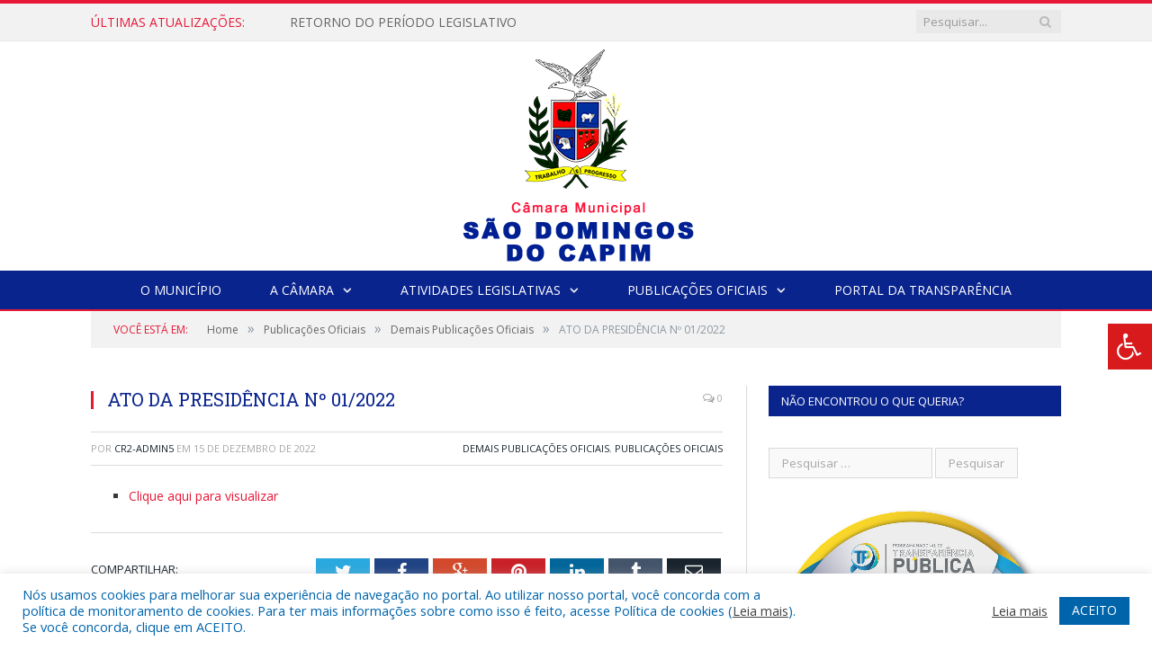

--- FILE ---
content_type: text/html; charset=UTF-8
request_url: https://camarasaodomingosdocapim.pa.gov.br/ato-da-presidencia-no-01-2022/
body_size: 16288
content:

<!DOCTYPE html>

<!--[if IE 8]> <html class="ie ie8" lang="pt-BR"> <![endif]-->
<!--[if IE 9]> <html class="ie ie9" lang="pt-BR"> <![endif]-->
<!--[if gt IE 9]><!--> <html lang="pt-BR"> <!--<![endif]-->

<head>


<meta charset="UTF-8" />


 
<meta name="viewport" content="width=device-width, initial-scale=1" />
<link rel="pingback" href="https://camarasaodomingosdocapim.pa.gov.br/xmlrpc.php" />
	
<link rel="shortcut icon" href="https://camarapreviapa.cr2.site/wp-content/uploads/2020/03/favicon-cr2.png" />	

<link rel="apple-touch-icon-precomposed" href="https://camarapreviapa.cr2.site/wp-content/uploads/2020/03/favicon-cr2.png" />
	
<meta name='robots' content='index, follow, max-image-preview:large, max-snippet:-1, max-video-preview:-1' />
	<style>img:is([sizes="auto" i], [sizes^="auto," i]) { contain-intrinsic-size: 3000px 1500px }</style>
	
	<!-- This site is optimized with the Yoast SEO plugin v25.9 - https://yoast.com/wordpress/plugins/seo/ -->
	<title>ATO DA PRESIDÊNCIA Nº 01/2022 - Câmara Municipal de São Domingos do Capim</title>
	<link rel="canonical" href="https://camarasaodomingosdocapim.pa.gov.br/ato-da-presidencia-no-01-2022/" />
	<meta property="og:locale" content="pt_BR" />
	<meta property="og:type" content="article" />
	<meta property="og:title" content="ATO DA PRESIDÊNCIA Nº 01/2022 - Câmara Municipal de São Domingos do Capim" />
	<meta property="og:description" content="Clique aqui para visualizar" />
	<meta property="og:url" content="https://camarasaodomingosdocapim.pa.gov.br/ato-da-presidencia-no-01-2022/" />
	<meta property="og:site_name" content="Câmara Municipal de São Domingos do Capim" />
	<meta property="article:published_time" content="2022-12-15T14:29:11+00:00" />
	<meta property="og:image" content="https://camarasaodomingosdocapim.pa.gov.br/wp-content/uploads/2017/04/sem-imagem-cm-sao-domingos-do-capim.jpg" />
	<meta property="og:image:width" content="1024" />
	<meta property="og:image:height" content="768" />
	<meta property="og:image:type" content="image/jpeg" />
	<meta name="author" content="CR2-admin5" />
	<meta name="twitter:label1" content="Escrito por" />
	<meta name="twitter:data1" content="CR2-admin5" />
	<script type="application/ld+json" class="yoast-schema-graph">{"@context":"https://schema.org","@graph":[{"@type":"WebPage","@id":"https://camarasaodomingosdocapim.pa.gov.br/ato-da-presidencia-no-01-2022/","url":"https://camarasaodomingosdocapim.pa.gov.br/ato-da-presidencia-no-01-2022/","name":"ATO DA PRESIDÊNCIA Nº 01/2022 - Câmara Municipal de São Domingos do Capim","isPartOf":{"@id":"https://camarasaodomingosdocapim.pa.gov.br/#website"},"primaryImageOfPage":{"@id":"https://camarasaodomingosdocapim.pa.gov.br/ato-da-presidencia-no-01-2022/#primaryimage"},"image":{"@id":"https://camarasaodomingosdocapim.pa.gov.br/ato-da-presidencia-no-01-2022/#primaryimage"},"thumbnailUrl":"https://camarasaodomingosdocapim.pa.gov.br/wp-content/uploads/2017/04/sem-imagem-cm-sao-domingos-do-capim.jpg","datePublished":"2022-12-15T14:29:11+00:00","author":{"@id":"https://camarasaodomingosdocapim.pa.gov.br/#/schema/person/2475466a7007708e7832cb997872c769"},"inLanguage":"pt-BR","potentialAction":[{"@type":"ReadAction","target":["https://camarasaodomingosdocapim.pa.gov.br/ato-da-presidencia-no-01-2022/"]}]},{"@type":"ImageObject","inLanguage":"pt-BR","@id":"https://camarasaodomingosdocapim.pa.gov.br/ato-da-presidencia-no-01-2022/#primaryimage","url":"https://camarasaodomingosdocapim.pa.gov.br/wp-content/uploads/2017/04/sem-imagem-cm-sao-domingos-do-capim.jpg","contentUrl":"https://camarasaodomingosdocapim.pa.gov.br/wp-content/uploads/2017/04/sem-imagem-cm-sao-domingos-do-capim.jpg","width":1024,"height":768},{"@type":"WebSite","@id":"https://camarasaodomingosdocapim.pa.gov.br/#website","url":"https://camarasaodomingosdocapim.pa.gov.br/","name":"Câmara Municipal de São Domingos do Capim","description":"Site oficial da Câmara Municipal de São Domingos do Capim","potentialAction":[{"@type":"SearchAction","target":{"@type":"EntryPoint","urlTemplate":"https://camarasaodomingosdocapim.pa.gov.br/?s={search_term_string}"},"query-input":{"@type":"PropertyValueSpecification","valueRequired":true,"valueName":"search_term_string"}}],"inLanguage":"pt-BR"},{"@type":"Person","@id":"https://camarasaodomingosdocapim.pa.gov.br/#/schema/person/2475466a7007708e7832cb997872c769","name":"CR2-admin5","image":{"@type":"ImageObject","inLanguage":"pt-BR","@id":"https://camarasaodomingosdocapim.pa.gov.br/#/schema/person/image/","url":"https://secure.gravatar.com/avatar/7ff27dcee6030b617d73672fb48ee88e950db6d55697143b4676f810c36b9236?s=96&d=mm&r=g","contentUrl":"https://secure.gravatar.com/avatar/7ff27dcee6030b617d73672fb48ee88e950db6d55697143b4676f810c36b9236?s=96&d=mm&r=g","caption":"CR2-admin5"},"url":"https://camarasaodomingosdocapim.pa.gov.br/author/cr2-admin5/"}]}</script>
	<!-- / Yoast SEO plugin. -->


<link rel='dns-prefetch' href='//maxcdn.bootstrapcdn.com' />
<link rel='dns-prefetch' href='//fonts.googleapis.com' />
<link rel="alternate" type="application/rss+xml" title="Feed para Câmara Municipal de São Domingos do Capim &raquo;" href="https://camarasaodomingosdocapim.pa.gov.br/feed/" />
<link rel="alternate" type="application/rss+xml" title="Feed de comentários para Câmara Municipal de São Domingos do Capim &raquo;" href="https://camarasaodomingosdocapim.pa.gov.br/comments/feed/" />
<script type="text/javascript">
/* <![CDATA[ */
window._wpemojiSettings = {"baseUrl":"https:\/\/s.w.org\/images\/core\/emoji\/16.0.1\/72x72\/","ext":".png","svgUrl":"https:\/\/s.w.org\/images\/core\/emoji\/16.0.1\/svg\/","svgExt":".svg","source":{"concatemoji":"https:\/\/camarasaodomingosdocapim.pa.gov.br\/wp-includes\/js\/wp-emoji-release.min.js?ver=6.8.3"}};
/*! This file is auto-generated */
!function(s,n){var o,i,e;function c(e){try{var t={supportTests:e,timestamp:(new Date).valueOf()};sessionStorage.setItem(o,JSON.stringify(t))}catch(e){}}function p(e,t,n){e.clearRect(0,0,e.canvas.width,e.canvas.height),e.fillText(t,0,0);var t=new Uint32Array(e.getImageData(0,0,e.canvas.width,e.canvas.height).data),a=(e.clearRect(0,0,e.canvas.width,e.canvas.height),e.fillText(n,0,0),new Uint32Array(e.getImageData(0,0,e.canvas.width,e.canvas.height).data));return t.every(function(e,t){return e===a[t]})}function u(e,t){e.clearRect(0,0,e.canvas.width,e.canvas.height),e.fillText(t,0,0);for(var n=e.getImageData(16,16,1,1),a=0;a<n.data.length;a++)if(0!==n.data[a])return!1;return!0}function f(e,t,n,a){switch(t){case"flag":return n(e,"\ud83c\udff3\ufe0f\u200d\u26a7\ufe0f","\ud83c\udff3\ufe0f\u200b\u26a7\ufe0f")?!1:!n(e,"\ud83c\udde8\ud83c\uddf6","\ud83c\udde8\u200b\ud83c\uddf6")&&!n(e,"\ud83c\udff4\udb40\udc67\udb40\udc62\udb40\udc65\udb40\udc6e\udb40\udc67\udb40\udc7f","\ud83c\udff4\u200b\udb40\udc67\u200b\udb40\udc62\u200b\udb40\udc65\u200b\udb40\udc6e\u200b\udb40\udc67\u200b\udb40\udc7f");case"emoji":return!a(e,"\ud83e\udedf")}return!1}function g(e,t,n,a){var r="undefined"!=typeof WorkerGlobalScope&&self instanceof WorkerGlobalScope?new OffscreenCanvas(300,150):s.createElement("canvas"),o=r.getContext("2d",{willReadFrequently:!0}),i=(o.textBaseline="top",o.font="600 32px Arial",{});return e.forEach(function(e){i[e]=t(o,e,n,a)}),i}function t(e){var t=s.createElement("script");t.src=e,t.defer=!0,s.head.appendChild(t)}"undefined"!=typeof Promise&&(o="wpEmojiSettingsSupports",i=["flag","emoji"],n.supports={everything:!0,everythingExceptFlag:!0},e=new Promise(function(e){s.addEventListener("DOMContentLoaded",e,{once:!0})}),new Promise(function(t){var n=function(){try{var e=JSON.parse(sessionStorage.getItem(o));if("object"==typeof e&&"number"==typeof e.timestamp&&(new Date).valueOf()<e.timestamp+604800&&"object"==typeof e.supportTests)return e.supportTests}catch(e){}return null}();if(!n){if("undefined"!=typeof Worker&&"undefined"!=typeof OffscreenCanvas&&"undefined"!=typeof URL&&URL.createObjectURL&&"undefined"!=typeof Blob)try{var e="postMessage("+g.toString()+"("+[JSON.stringify(i),f.toString(),p.toString(),u.toString()].join(",")+"));",a=new Blob([e],{type:"text/javascript"}),r=new Worker(URL.createObjectURL(a),{name:"wpTestEmojiSupports"});return void(r.onmessage=function(e){c(n=e.data),r.terminate(),t(n)})}catch(e){}c(n=g(i,f,p,u))}t(n)}).then(function(e){for(var t in e)n.supports[t]=e[t],n.supports.everything=n.supports.everything&&n.supports[t],"flag"!==t&&(n.supports.everythingExceptFlag=n.supports.everythingExceptFlag&&n.supports[t]);n.supports.everythingExceptFlag=n.supports.everythingExceptFlag&&!n.supports.flag,n.DOMReady=!1,n.readyCallback=function(){n.DOMReady=!0}}).then(function(){return e}).then(function(){var e;n.supports.everything||(n.readyCallback(),(e=n.source||{}).concatemoji?t(e.concatemoji):e.wpemoji&&e.twemoji&&(t(e.twemoji),t(e.wpemoji)))}))}((window,document),window._wpemojiSettings);
/* ]]> */
</script>
<style id='wp-emoji-styles-inline-css' type='text/css'>

	img.wp-smiley, img.emoji {
		display: inline !important;
		border: none !important;
		box-shadow: none !important;
		height: 1em !important;
		width: 1em !important;
		margin: 0 0.07em !important;
		vertical-align: -0.1em !important;
		background: none !important;
		padding: 0 !important;
	}
</style>
<link rel='stylesheet' id='wp-block-library-css' href='https://camarasaodomingosdocapim.pa.gov.br/wp-includes/css/dist/block-library/style.min.css?ver=6.8.3' type='text/css' media='all' />
<style id='classic-theme-styles-inline-css' type='text/css'>
/*! This file is auto-generated */
.wp-block-button__link{color:#fff;background-color:#32373c;border-radius:9999px;box-shadow:none;text-decoration:none;padding:calc(.667em + 2px) calc(1.333em + 2px);font-size:1.125em}.wp-block-file__button{background:#32373c;color:#fff;text-decoration:none}
</style>
<style id='global-styles-inline-css' type='text/css'>
:root{--wp--preset--aspect-ratio--square: 1;--wp--preset--aspect-ratio--4-3: 4/3;--wp--preset--aspect-ratio--3-4: 3/4;--wp--preset--aspect-ratio--3-2: 3/2;--wp--preset--aspect-ratio--2-3: 2/3;--wp--preset--aspect-ratio--16-9: 16/9;--wp--preset--aspect-ratio--9-16: 9/16;--wp--preset--color--black: #000000;--wp--preset--color--cyan-bluish-gray: #abb8c3;--wp--preset--color--white: #ffffff;--wp--preset--color--pale-pink: #f78da7;--wp--preset--color--vivid-red: #cf2e2e;--wp--preset--color--luminous-vivid-orange: #ff6900;--wp--preset--color--luminous-vivid-amber: #fcb900;--wp--preset--color--light-green-cyan: #7bdcb5;--wp--preset--color--vivid-green-cyan: #00d084;--wp--preset--color--pale-cyan-blue: #8ed1fc;--wp--preset--color--vivid-cyan-blue: #0693e3;--wp--preset--color--vivid-purple: #9b51e0;--wp--preset--gradient--vivid-cyan-blue-to-vivid-purple: linear-gradient(135deg,rgba(6,147,227,1) 0%,rgb(155,81,224) 100%);--wp--preset--gradient--light-green-cyan-to-vivid-green-cyan: linear-gradient(135deg,rgb(122,220,180) 0%,rgb(0,208,130) 100%);--wp--preset--gradient--luminous-vivid-amber-to-luminous-vivid-orange: linear-gradient(135deg,rgba(252,185,0,1) 0%,rgba(255,105,0,1) 100%);--wp--preset--gradient--luminous-vivid-orange-to-vivid-red: linear-gradient(135deg,rgba(255,105,0,1) 0%,rgb(207,46,46) 100%);--wp--preset--gradient--very-light-gray-to-cyan-bluish-gray: linear-gradient(135deg,rgb(238,238,238) 0%,rgb(169,184,195) 100%);--wp--preset--gradient--cool-to-warm-spectrum: linear-gradient(135deg,rgb(74,234,220) 0%,rgb(151,120,209) 20%,rgb(207,42,186) 40%,rgb(238,44,130) 60%,rgb(251,105,98) 80%,rgb(254,248,76) 100%);--wp--preset--gradient--blush-light-purple: linear-gradient(135deg,rgb(255,206,236) 0%,rgb(152,150,240) 100%);--wp--preset--gradient--blush-bordeaux: linear-gradient(135deg,rgb(254,205,165) 0%,rgb(254,45,45) 50%,rgb(107,0,62) 100%);--wp--preset--gradient--luminous-dusk: linear-gradient(135deg,rgb(255,203,112) 0%,rgb(199,81,192) 50%,rgb(65,88,208) 100%);--wp--preset--gradient--pale-ocean: linear-gradient(135deg,rgb(255,245,203) 0%,rgb(182,227,212) 50%,rgb(51,167,181) 100%);--wp--preset--gradient--electric-grass: linear-gradient(135deg,rgb(202,248,128) 0%,rgb(113,206,126) 100%);--wp--preset--gradient--midnight: linear-gradient(135deg,rgb(2,3,129) 0%,rgb(40,116,252) 100%);--wp--preset--font-size--small: 13px;--wp--preset--font-size--medium: 20px;--wp--preset--font-size--large: 36px;--wp--preset--font-size--x-large: 42px;--wp--preset--spacing--20: 0.44rem;--wp--preset--spacing--30: 0.67rem;--wp--preset--spacing--40: 1rem;--wp--preset--spacing--50: 1.5rem;--wp--preset--spacing--60: 2.25rem;--wp--preset--spacing--70: 3.38rem;--wp--preset--spacing--80: 5.06rem;--wp--preset--shadow--natural: 6px 6px 9px rgba(0, 0, 0, 0.2);--wp--preset--shadow--deep: 12px 12px 50px rgba(0, 0, 0, 0.4);--wp--preset--shadow--sharp: 6px 6px 0px rgba(0, 0, 0, 0.2);--wp--preset--shadow--outlined: 6px 6px 0px -3px rgba(255, 255, 255, 1), 6px 6px rgba(0, 0, 0, 1);--wp--preset--shadow--crisp: 6px 6px 0px rgba(0, 0, 0, 1);}:where(.is-layout-flex){gap: 0.5em;}:where(.is-layout-grid){gap: 0.5em;}body .is-layout-flex{display: flex;}.is-layout-flex{flex-wrap: wrap;align-items: center;}.is-layout-flex > :is(*, div){margin: 0;}body .is-layout-grid{display: grid;}.is-layout-grid > :is(*, div){margin: 0;}:where(.wp-block-columns.is-layout-flex){gap: 2em;}:where(.wp-block-columns.is-layout-grid){gap: 2em;}:where(.wp-block-post-template.is-layout-flex){gap: 1.25em;}:where(.wp-block-post-template.is-layout-grid){gap: 1.25em;}.has-black-color{color: var(--wp--preset--color--black) !important;}.has-cyan-bluish-gray-color{color: var(--wp--preset--color--cyan-bluish-gray) !important;}.has-white-color{color: var(--wp--preset--color--white) !important;}.has-pale-pink-color{color: var(--wp--preset--color--pale-pink) !important;}.has-vivid-red-color{color: var(--wp--preset--color--vivid-red) !important;}.has-luminous-vivid-orange-color{color: var(--wp--preset--color--luminous-vivid-orange) !important;}.has-luminous-vivid-amber-color{color: var(--wp--preset--color--luminous-vivid-amber) !important;}.has-light-green-cyan-color{color: var(--wp--preset--color--light-green-cyan) !important;}.has-vivid-green-cyan-color{color: var(--wp--preset--color--vivid-green-cyan) !important;}.has-pale-cyan-blue-color{color: var(--wp--preset--color--pale-cyan-blue) !important;}.has-vivid-cyan-blue-color{color: var(--wp--preset--color--vivid-cyan-blue) !important;}.has-vivid-purple-color{color: var(--wp--preset--color--vivid-purple) !important;}.has-black-background-color{background-color: var(--wp--preset--color--black) !important;}.has-cyan-bluish-gray-background-color{background-color: var(--wp--preset--color--cyan-bluish-gray) !important;}.has-white-background-color{background-color: var(--wp--preset--color--white) !important;}.has-pale-pink-background-color{background-color: var(--wp--preset--color--pale-pink) !important;}.has-vivid-red-background-color{background-color: var(--wp--preset--color--vivid-red) !important;}.has-luminous-vivid-orange-background-color{background-color: var(--wp--preset--color--luminous-vivid-orange) !important;}.has-luminous-vivid-amber-background-color{background-color: var(--wp--preset--color--luminous-vivid-amber) !important;}.has-light-green-cyan-background-color{background-color: var(--wp--preset--color--light-green-cyan) !important;}.has-vivid-green-cyan-background-color{background-color: var(--wp--preset--color--vivid-green-cyan) !important;}.has-pale-cyan-blue-background-color{background-color: var(--wp--preset--color--pale-cyan-blue) !important;}.has-vivid-cyan-blue-background-color{background-color: var(--wp--preset--color--vivid-cyan-blue) !important;}.has-vivid-purple-background-color{background-color: var(--wp--preset--color--vivid-purple) !important;}.has-black-border-color{border-color: var(--wp--preset--color--black) !important;}.has-cyan-bluish-gray-border-color{border-color: var(--wp--preset--color--cyan-bluish-gray) !important;}.has-white-border-color{border-color: var(--wp--preset--color--white) !important;}.has-pale-pink-border-color{border-color: var(--wp--preset--color--pale-pink) !important;}.has-vivid-red-border-color{border-color: var(--wp--preset--color--vivid-red) !important;}.has-luminous-vivid-orange-border-color{border-color: var(--wp--preset--color--luminous-vivid-orange) !important;}.has-luminous-vivid-amber-border-color{border-color: var(--wp--preset--color--luminous-vivid-amber) !important;}.has-light-green-cyan-border-color{border-color: var(--wp--preset--color--light-green-cyan) !important;}.has-vivid-green-cyan-border-color{border-color: var(--wp--preset--color--vivid-green-cyan) !important;}.has-pale-cyan-blue-border-color{border-color: var(--wp--preset--color--pale-cyan-blue) !important;}.has-vivid-cyan-blue-border-color{border-color: var(--wp--preset--color--vivid-cyan-blue) !important;}.has-vivid-purple-border-color{border-color: var(--wp--preset--color--vivid-purple) !important;}.has-vivid-cyan-blue-to-vivid-purple-gradient-background{background: var(--wp--preset--gradient--vivid-cyan-blue-to-vivid-purple) !important;}.has-light-green-cyan-to-vivid-green-cyan-gradient-background{background: var(--wp--preset--gradient--light-green-cyan-to-vivid-green-cyan) !important;}.has-luminous-vivid-amber-to-luminous-vivid-orange-gradient-background{background: var(--wp--preset--gradient--luminous-vivid-amber-to-luminous-vivid-orange) !important;}.has-luminous-vivid-orange-to-vivid-red-gradient-background{background: var(--wp--preset--gradient--luminous-vivid-orange-to-vivid-red) !important;}.has-very-light-gray-to-cyan-bluish-gray-gradient-background{background: var(--wp--preset--gradient--very-light-gray-to-cyan-bluish-gray) !important;}.has-cool-to-warm-spectrum-gradient-background{background: var(--wp--preset--gradient--cool-to-warm-spectrum) !important;}.has-blush-light-purple-gradient-background{background: var(--wp--preset--gradient--blush-light-purple) !important;}.has-blush-bordeaux-gradient-background{background: var(--wp--preset--gradient--blush-bordeaux) !important;}.has-luminous-dusk-gradient-background{background: var(--wp--preset--gradient--luminous-dusk) !important;}.has-pale-ocean-gradient-background{background: var(--wp--preset--gradient--pale-ocean) !important;}.has-electric-grass-gradient-background{background: var(--wp--preset--gradient--electric-grass) !important;}.has-midnight-gradient-background{background: var(--wp--preset--gradient--midnight) !important;}.has-small-font-size{font-size: var(--wp--preset--font-size--small) !important;}.has-medium-font-size{font-size: var(--wp--preset--font-size--medium) !important;}.has-large-font-size{font-size: var(--wp--preset--font-size--large) !important;}.has-x-large-font-size{font-size: var(--wp--preset--font-size--x-large) !important;}
:where(.wp-block-post-template.is-layout-flex){gap: 1.25em;}:where(.wp-block-post-template.is-layout-grid){gap: 1.25em;}
:where(.wp-block-columns.is-layout-flex){gap: 2em;}:where(.wp-block-columns.is-layout-grid){gap: 2em;}
:root :where(.wp-block-pullquote){font-size: 1.5em;line-height: 1.6;}
</style>
<link rel='stylesheet' id='cookie-law-info-css' href='https://camarasaodomingosdocapim.pa.gov.br/wp-content/plugins/cookie-law-info/legacy/public/css/cookie-law-info-public.css?ver=3.3.5' type='text/css' media='all' />
<link rel='stylesheet' id='cookie-law-info-gdpr-css' href='https://camarasaodomingosdocapim.pa.gov.br/wp-content/plugins/cookie-law-info/legacy/public/css/cookie-law-info-gdpr.css?ver=3.3.5' type='text/css' media='all' />
<link rel='stylesheet' id='page-list-style-css' href='https://camarasaodomingosdocapim.pa.gov.br/wp-content/plugins/page-list/css/page-list.css?ver=5.7' type='text/css' media='all' />
<link rel='stylesheet' id='fontawsome-css' href='//maxcdn.bootstrapcdn.com/font-awesome/4.6.3/css/font-awesome.min.css?ver=1.0.5' type='text/css' media='all' />
<link rel='stylesheet' id='sogo_accessibility-css' href='https://camarasaodomingosdocapim.pa.gov.br/wp-content/plugins/sogo-accessibility/public/css/sogo-accessibility-public.css?ver=1.0.5' type='text/css' media='all' />
<link rel='stylesheet' id='wp-polls-css' href='https://camarasaodomingosdocapim.pa.gov.br/wp-content/plugins/wp-polls/polls-css.css?ver=2.77.3' type='text/css' media='all' />
<style id='wp-polls-inline-css' type='text/css'>
.wp-polls .pollbar {
	margin: 1px;
	font-size: 6px;
	line-height: 8px;
	height: 8px;
	background-image: url('https://camarasaodomingosdocapim.pa.gov.br/wp-content/plugins/wp-polls/images/default/pollbg.gif');
	border: 1px solid #c8c8c8;
}

</style>
<link rel='stylesheet' id='smartmag-fonts-css' href='https://fonts.googleapis.com/css?family=Open+Sans:400,400Italic,600,700|Roboto+Slab|Merriweather:300italic&#038;subset' type='text/css' media='all' />
<link rel='stylesheet' id='smartmag-core-css' href='https://camarasaodomingosdocapim.pa.gov.br/wp-content/themes/cr2-v3/style.css?ver=2.6.1' type='text/css' media='all' />
<link rel='stylesheet' id='smartmag-responsive-css' href='https://camarasaodomingosdocapim.pa.gov.br/wp-content/themes/cr2-v3/css/responsive.css?ver=2.6.1' type='text/css' media='all' />
<link rel='stylesheet' id='pretty-photo-css' href='https://camarasaodomingosdocapim.pa.gov.br/wp-content/themes/cr2-v3/css/prettyPhoto.css?ver=2.6.1' type='text/css' media='all' />
<link rel='stylesheet' id='smartmag-font-awesome-css' href='https://camarasaodomingosdocapim.pa.gov.br/wp-content/themes/cr2-v3/css/fontawesome/css/font-awesome.min.css?ver=2.6.1' type='text/css' media='all' />
<link rel='stylesheet' id='custom-css-css' href='https://camarasaodomingosdocapim.pa.gov.br/?bunyad_custom_css=1&#038;ver=6.8.3' type='text/css' media='all' />
<script type="text/javascript" src="https://camarasaodomingosdocapim.pa.gov.br/wp-includes/js/jquery/jquery.min.js?ver=3.7.1" id="jquery-core-js"></script>
<script type="text/javascript" src="https://camarasaodomingosdocapim.pa.gov.br/wp-includes/js/jquery/jquery-migrate.min.js?ver=3.4.1" id="jquery-migrate-js"></script>
<script type="text/javascript" id="cookie-law-info-js-extra">
/* <![CDATA[ */
var Cli_Data = {"nn_cookie_ids":[],"cookielist":[],"non_necessary_cookies":[],"ccpaEnabled":"","ccpaRegionBased":"","ccpaBarEnabled":"","strictlyEnabled":["necessary","obligatoire"],"ccpaType":"gdpr","js_blocking":"1","custom_integration":"","triggerDomRefresh":"","secure_cookies":""};
var cli_cookiebar_settings = {"animate_speed_hide":"500","animate_speed_show":"500","background":"#FFF","border":"#b1a6a6c2","border_on":"","button_1_button_colour":"#61a229","button_1_button_hover":"#4e8221","button_1_link_colour":"#fff","button_1_as_button":"1","button_1_new_win":"","button_2_button_colour":"#333","button_2_button_hover":"#292929","button_2_link_colour":"#444","button_2_as_button":"","button_2_hidebar":"","button_3_button_colour":"#dedfe0","button_3_button_hover":"#b2b2b3","button_3_link_colour":"#333333","button_3_as_button":"1","button_3_new_win":"","button_4_button_colour":"#dedfe0","button_4_button_hover":"#b2b2b3","button_4_link_colour":"#333333","button_4_as_button":"1","button_7_button_colour":"#0064ab","button_7_button_hover":"#005089","button_7_link_colour":"#fff","button_7_as_button":"1","button_7_new_win":"","font_family":"inherit","header_fix":"","notify_animate_hide":"1","notify_animate_show":"","notify_div_id":"#cookie-law-info-bar","notify_position_horizontal":"right","notify_position_vertical":"bottom","scroll_close":"","scroll_close_reload":"","accept_close_reload":"","reject_close_reload":"","showagain_tab":"","showagain_background":"#fff","showagain_border":"#000","showagain_div_id":"#cookie-law-info-again","showagain_x_position":"100px","text":"#0064ab","show_once_yn":"","show_once":"10000","logging_on":"","as_popup":"","popup_overlay":"1","bar_heading_text":"","cookie_bar_as":"banner","popup_showagain_position":"bottom-right","widget_position":"left"};
var log_object = {"ajax_url":"https:\/\/camarasaodomingosdocapim.pa.gov.br\/wp-admin\/admin-ajax.php"};
/* ]]> */
</script>
<script type="text/javascript" src="https://camarasaodomingosdocapim.pa.gov.br/wp-content/plugins/cookie-law-info/legacy/public/js/cookie-law-info-public.js?ver=3.3.5" id="cookie-law-info-js"></script>
<script type="text/javascript" src="https://camarasaodomingosdocapim.pa.gov.br/wp-content/themes/cr2-v3/js/jquery.prettyPhoto.js?ver=6.8.3" id="pretty-photo-smartmag-js"></script>
<script type="text/javascript" src="https://camarasaodomingosdocapim.pa.gov.br/wp-content/plugins/maxbuttons-pro-2.5.1/js/maxbuttons.js?ver=6.8.3" id="maxbuttons-js-js"></script>
<link rel="https://api.w.org/" href="https://camarasaodomingosdocapim.pa.gov.br/wp-json/" /><link rel="alternate" title="JSON" type="application/json" href="https://camarasaodomingosdocapim.pa.gov.br/wp-json/wp/v2/posts/7050" /><link rel="EditURI" type="application/rsd+xml" title="RSD" href="https://camarasaodomingosdocapim.pa.gov.br/xmlrpc.php?rsd" />
<meta name="generator" content="WordPress 6.8.3" />
<link rel='shortlink' href='https://camarasaodomingosdocapim.pa.gov.br/?p=7050' />
<link rel="alternate" title="oEmbed (JSON)" type="application/json+oembed" href="https://camarasaodomingosdocapim.pa.gov.br/wp-json/oembed/1.0/embed?url=https%3A%2F%2Fcamarasaodomingosdocapim.pa.gov.br%2Fato-da-presidencia-no-01-2022%2F" />
<link rel="alternate" title="oEmbed (XML)" type="text/xml+oembed" href="https://camarasaodomingosdocapim.pa.gov.br/wp-json/oembed/1.0/embed?url=https%3A%2F%2Fcamarasaodomingosdocapim.pa.gov.br%2Fato-da-presidencia-no-01-2022%2F&#038;format=xml" />
<meta name="redi-version" content="1.2.7" />	<style>.main-featured .row { opacity: 1; }.no-display {
    will-change: opacity;
    opacity: 1;
}</style>
<!--[if lt IE 9]>
<script src="https://camarasaodomingosdocapim.pa.gov.br/wp-content/themes/cr2-v3/js/html5.js" type="text/javascript"></script>
<![endif]-->

</head>


<body data-rsssl=1 class="wp-singular post-template-default single single-post postid-7050 single-format-standard wp-theme-cr2-v3 page-builder right-sidebar full has-nav-dark has-nav-full">

<div class="main-wrap">

	
	
	<div class="top-bar">

		<div class="wrap">
			<section class="top-bar-content cf">
			
								<div class="trending-ticker">
					<span class="heading">Últimas atualizações:</span>

					<ul>
												
												
							<li><a href="https://camarasaodomingosdocapim.pa.gov.br/retorno-do-periodo-legislativo/" title="RETORNO DO PERÍODO LEGISLATIVO">RETORNO DO PERÍODO LEGISLATIVO</a></li>
						
												
							<li><a href="https://camarasaodomingosdocapim.pa.gov.br/camara-itinerante/" title="CÂMARA ITINERANTE">CÂMARA ITINERANTE</a></li>
						
												
							<li><a href="https://camarasaodomingosdocapim.pa.gov.br/vereadores-2025-2028/" title="Vereadores 2025-2028">Vereadores 2025-2028</a></li>
						
												
							<li><a href="https://camarasaodomingosdocapim.pa.gov.br/sessao-solene-1o-periodo-legislativo-2024-15-02-2024/" title="SESSÃO SOLENE 1º PERÍODO LEGISLATIVO 2024 &#8211; 15/02/2024">SESSÃO SOLENE 1º PERÍODO LEGISLATIVO 2024 &#8211; 15/02/2024</a></li>
						
												
							<li><a href="https://camarasaodomingosdocapim.pa.gov.br/sem-pautas-e-atas-em-janeiro-2024-recesso/" title="SEM PAUTAS E ATAS EM JANEIRO/2024 (RECESSO)">SEM PAUTAS E ATAS EM JANEIRO/2024 (RECESSO)</a></li>
						
												
							<li><a href="https://camarasaodomingosdocapim.pa.gov.br/pauta-da-122a-sessao-ordinaria-de-27-de-dezembro-de-2023/" title="PAUTA DA 122ª SESSÃO ORDINÁRIA DE 27 DE DEZEMBRO DE 2023">PAUTA DA 122ª SESSÃO ORDINÁRIA DE 27 DE DEZEMBRO DE 2023</a></li>
						
												
							<li><a href="https://camarasaodomingosdocapim.pa.gov.br/ata-da-122a-sessao-ordinaria-de-27-de-dezembro-de-2023/" title="ATA DA 122ª SESSÃO ORDINÁRIA DE 27 DE DEZEMBRO DE 2023">ATA DA 122ª SESSÃO ORDINÁRIA DE 27 DE DEZEMBRO DE 2023</a></li>
						
												
							<li><a href="https://camarasaodomingosdocapim.pa.gov.br/ata-da-121a-sessao-ordinaria-de-20-de-dezembro-de-2023/" title="ATA DA 121ª SESSÃO ORDINÁRIA DE 20 DE DEZEMBRO DE 2023">ATA DA 121ª SESSÃO ORDINÁRIA DE 20 DE DEZEMBRO DE 2023</a></li>
						
												
											</ul>
				</div>
				
									
					
		<div class="search">
			<form role="search" action="https://camarasaodomingosdocapim.pa.gov.br/" method="get">
				<input type="text" name="s" class="query" value="" placeholder="Pesquisar..."/>
				<button class="search-button" type="submit"><i class="fa fa-search"></i></button>
			</form>
		</div> <!-- .search -->					
				
								
			</section>
		</div>
		
	</div>
	
	<div id="main-head" class="main-head">
		
		<div class="wrap">
			
			
			<header class="centered">
			
				<div class="title">
							<a href="https://camarasaodomingosdocapim.pa.gov.br/" title="Câmara Municipal de São Domingos do Capim" rel="home" class">
		
														
								
				<img src="https://camarasaodomingosdocapim.pa.gov.br/wp-content/uploads/2022/06/LOGO-CM-SAO-DOMINGOS-DO-CAPIM-20.png" class="logo-image" alt="Câmara Municipal de São Domingos do Capim"  />
					 
						
		</a>				</div>
				
								
			</header>
				
							
		</div>
		
		
<div class="navigation-wrap cf" data-sticky-nav="1" data-sticky-type="normal">

	<nav class="navigation cf nav-center nav-full nav-dark">
	
		<div class="wrap">
		
			<div class="mobile" data-type="classic" data-search="1">
				<a href="#" class="selected">
					<span class="text">Menu</span><span class="current"></span> <i class="hamburger fa fa-bars"></i>
				</a>
			</div>
			
			<div class="menu-novo-menu-container"><ul id="menu-novo-menu" class="menu accessibility_menu"><li id="menu-item-822" class="menu-item menu-item-type-post_type menu-item-object-page menu-item-822"><a href="https://camarasaodomingosdocapim.pa.gov.br/o-municipio/">O Município</a></li>
<li id="menu-item-837" class="menu-item menu-item-type-post_type menu-item-object-page menu-item-has-children menu-item-837"><a href="https://camarasaodomingosdocapim.pa.gov.br/a-camara/">A Câmara</a>
<ul class="sub-menu">
	<li id="menu-item-10446" class="menu-item menu-item-type-custom menu-item-object-custom menu-item-10446"><a target="_blank" href="https://www.portalcr2.com.br/agenda-externa/agenda-cm-sao-domingos-do-capim">Agenda do Presidente</a></li>
	<li id="menu-item-10569" class="menu-item menu-item-type-custom menu-item-object-custom menu-item-10569"><a href="https://www.portalcr2.com.br/comissoes/comissoes-cm-sao-domingos-do-capim">Comissões</a></li>
	<li id="menu-item-10566" class="menu-item menu-item-type-custom menu-item-object-custom menu-item-10566"><a href="https://www.portalcr2.com.br/estrutura-camara/-cm-sao-domingos-do-capim">Estrutura Organizacional</a></li>
	<li id="menu-item-10567" class="menu-item menu-item-type-custom menu-item-object-custom menu-item-10567"><a href="https://www.portalcr2.com.br/mesa-diretora/mesa-diretora-cm-sao-domingos-do-capim">Mesa Diretora</a></li>
	<li id="menu-item-10568" class="menu-item menu-item-type-custom menu-item-object-custom menu-item-10568"><a href="https://www.portalcr2.com.br/estrutura-camara/-cm-sao-domingos-do-capim">Regimento Interno</a></li>
	<li id="menu-item-10476" class="menu-item menu-item-type-custom menu-item-object-custom menu-item-10476"><a href="https://www.portalcr2.com.br/parlamentares/parlamentares-cm-sao-domingos-do-capim">Vereadores</a></li>
</ul>
</li>
<li id="menu-item-9983" class="menu-item menu-item-type-custom menu-item-object-custom menu-item-has-children menu-item-9983"><a href="#">Atividades Legislativas</a>
<ul class="sub-menu">
	<li id="menu-item-9988" class="menu-item menu-item-type-custom menu-item-object-custom menu-item-9988"><a target="_blank" href="https://www.portalcr2.com.br/sessoes/sessoes-cm-sao-domingos-do-capim">Pautas e Atas das Sessões</a></li>
	<li id="menu-item-11030" class="menu-item menu-item-type-custom menu-item-object-custom menu-item-11030"><a target="_blank" href="https://www.portalcr2.com.br/documento-administrativo/documentos-admin-cm-sao-domingos-do-capim">Documentos Administrativos</a></li>
	<li id="menu-item-10502" class="menu-item menu-item-type-custom menu-item-object-custom menu-item-10502"><a href="https://www.portalcr2.com.br/materias-legislativas/materias-legislativas-cm-sao-domingos-do-capim">Matérias Legislativas</a></li>
	<li id="menu-item-10485" class="menu-item menu-item-type-custom menu-item-object-custom menu-item-10485"><a href="https://www.portalcr2.com.br/normas-juridicas/normas-juridicas-cm-sao-domingos-do-capim">Normas Jurídicas</a></li>
</ul>
</li>
<li id="menu-item-9989" class="menu-item menu-item-type-custom menu-item-object-custom menu-item-has-children menu-item-9989"><a href="###">Publicações Oficiais</a>
<ul class="sub-menu">
	<li id="menu-item-9994" class="menu-item menu-item-type-custom menu-item-object-custom menu-item-9994"><a href="https://www.portalcr2.com.br/documento-administrativo/documentos-admin-cm-sao-domingos-do-capim">Demais Publicações Oficiais</a></li>
	<li id="menu-item-9645" class="menu-item menu-item-type-custom menu-item-object-custom menu-item-9645"><a target="_blank" href="https://www.portalcr2.com.br/licitacoes/licitacoes-cm-sao-domingos-do-capim">Licitações</a></li>
	<li id="menu-item-10532" class="menu-item menu-item-type-custom menu-item-object-custom menu-item-10532"><a href="https://www.portalcr2.com.br/concurso-processo-seletivo/concursos-e-pss-cm-sao-domingos-do-capim">Concursos e Processo Seletivos</a></li>
	<li id="menu-item-9993" class="menu-item menu-item-type-custom menu-item-object-custom menu-item-9993"><a href="https://www.portalcr2.com.br/documento-administrativo/documentos-admin-cm-sao-domingos-do-capim">Portarias</a></li>
</ul>
</li>
<li id="menu-item-1355" class="menu-item menu-item-type-post_type menu-item-object-page menu-item-1355"><a href="https://camarasaodomingosdocapim.pa.gov.br/portal-da-transparencia/">Portal da Transparência</a></li>
</ul></div>			
						
				<div class="mobile-menu-container"><ul id="menu-novo-menu-1" class="menu mobile-menu accessibility_menu"><li class="menu-item menu-item-type-post_type menu-item-object-page menu-item-822"><a href="https://camarasaodomingosdocapim.pa.gov.br/o-municipio/">O Município</a></li>
<li class="menu-item menu-item-type-post_type menu-item-object-page menu-item-has-children menu-item-837"><a href="https://camarasaodomingosdocapim.pa.gov.br/a-camara/">A Câmara</a>
<ul class="sub-menu">
	<li class="menu-item menu-item-type-custom menu-item-object-custom menu-item-10446"><a target="_blank" href="https://www.portalcr2.com.br/agenda-externa/agenda-cm-sao-domingos-do-capim">Agenda do Presidente</a></li>
	<li class="menu-item menu-item-type-custom menu-item-object-custom menu-item-10569"><a href="https://www.portalcr2.com.br/comissoes/comissoes-cm-sao-domingos-do-capim">Comissões</a></li>
	<li class="menu-item menu-item-type-custom menu-item-object-custom menu-item-10566"><a href="https://www.portalcr2.com.br/estrutura-camara/-cm-sao-domingos-do-capim">Estrutura Organizacional</a></li>
	<li class="menu-item menu-item-type-custom menu-item-object-custom menu-item-10567"><a href="https://www.portalcr2.com.br/mesa-diretora/mesa-diretora-cm-sao-domingos-do-capim">Mesa Diretora</a></li>
	<li class="menu-item menu-item-type-custom menu-item-object-custom menu-item-10568"><a href="https://www.portalcr2.com.br/estrutura-camara/-cm-sao-domingos-do-capim">Regimento Interno</a></li>
	<li class="menu-item menu-item-type-custom menu-item-object-custom menu-item-10476"><a href="https://www.portalcr2.com.br/parlamentares/parlamentares-cm-sao-domingos-do-capim">Vereadores</a></li>
</ul>
</li>
<li class="menu-item menu-item-type-custom menu-item-object-custom menu-item-has-children menu-item-9983"><a href="#">Atividades Legislativas</a>
<ul class="sub-menu">
	<li class="menu-item menu-item-type-custom menu-item-object-custom menu-item-9988"><a target="_blank" href="https://www.portalcr2.com.br/sessoes/sessoes-cm-sao-domingos-do-capim">Pautas e Atas das Sessões</a></li>
	<li class="menu-item menu-item-type-custom menu-item-object-custom menu-item-11030"><a target="_blank" href="https://www.portalcr2.com.br/documento-administrativo/documentos-admin-cm-sao-domingos-do-capim">Documentos Administrativos</a></li>
	<li class="menu-item menu-item-type-custom menu-item-object-custom menu-item-10502"><a href="https://www.portalcr2.com.br/materias-legislativas/materias-legislativas-cm-sao-domingos-do-capim">Matérias Legislativas</a></li>
	<li class="menu-item menu-item-type-custom menu-item-object-custom menu-item-10485"><a href="https://www.portalcr2.com.br/normas-juridicas/normas-juridicas-cm-sao-domingos-do-capim">Normas Jurídicas</a></li>
</ul>
</li>
<li class="menu-item menu-item-type-custom menu-item-object-custom menu-item-has-children menu-item-9989"><a href="###">Publicações Oficiais</a>
<ul class="sub-menu">
	<li class="menu-item menu-item-type-custom menu-item-object-custom menu-item-9994"><a href="https://www.portalcr2.com.br/documento-administrativo/documentos-admin-cm-sao-domingos-do-capim">Demais Publicações Oficiais</a></li>
	<li class="menu-item menu-item-type-custom menu-item-object-custom menu-item-9645"><a target="_blank" href="https://www.portalcr2.com.br/licitacoes/licitacoes-cm-sao-domingos-do-capim">Licitações</a></li>
	<li class="menu-item menu-item-type-custom menu-item-object-custom menu-item-10532"><a href="https://www.portalcr2.com.br/concurso-processo-seletivo/concursos-e-pss-cm-sao-domingos-do-capim">Concursos e Processo Seletivos</a></li>
	<li class="menu-item menu-item-type-custom menu-item-object-custom menu-item-9993"><a href="https://www.portalcr2.com.br/documento-administrativo/documentos-admin-cm-sao-domingos-do-capim">Portarias</a></li>
</ul>
</li>
<li class="menu-item menu-item-type-post_type menu-item-object-page menu-item-1355"><a href="https://camarasaodomingosdocapim.pa.gov.br/portal-da-transparencia/">Portal da Transparência</a></li>
</ul></div>			
				
		</div>
		
	</nav>

		
</div>		
		 
		
	</div>	
	<div class="breadcrumbs-wrap">
		
		<div class="wrap">
		<div class="breadcrumbs"><span class="location">Você está em:</span><span itemscope itemtype="http://data-vocabulary.org/Breadcrumb"><a itemprop="url" href="https://camarasaodomingosdocapim.pa.gov.br/"><span itemprop="title">Home</span></a></span><span class="delim">&raquo;</span><span itemscope itemtype="http://data-vocabulary.org/Breadcrumb"><a itemprop="url"  href="https://camarasaodomingosdocapim.pa.gov.br/c/publicacoes/"><span itemprop="title">Publicações Oficiais</span></a></span><span class="delim">&raquo;</span><span itemscope itemtype="http://data-vocabulary.org/Breadcrumb"><a itemprop="url"  href="https://camarasaodomingosdocapim.pa.gov.br/c/publicacoes/demais/"><span itemprop="title">Demais Publicações Oficiais</span></a></span><span class="delim">&raquo;</span><span class="current">ATO DA PRESIDÊNCIA Nº 01/2022</span></div>		</div>
		
	</div>


<div class="main wrap cf">

		
	<div class="row">
	
		<div class="col-8 main-content">
		
				
				
<article id="post-7050" class="post-7050 post type-post status-publish format-standard has-post-thumbnail category-demais category-publicacoes" itemscope itemtype="http://schema.org/Article">
	
	<header class="post-header cf">
	
			

		
		
				<div class="heading cf">
				
			<h1 class="post-title item fn" itemprop="name headline">
			ATO DA PRESIDÊNCIA Nº 01/2022			</h1>
			
			<a href="https://camarasaodomingosdocapim.pa.gov.br/ato-da-presidencia-no-01-2022/#respond" class="comments"><i class="fa fa-comments-o"></i> 0</a>
		
		</div>

		<div class="post-meta cf">
			<span class="posted-by">Por 
				<span class="reviewer" itemprop="author"><a href="https://camarasaodomingosdocapim.pa.gov.br/author/cr2-admin5/" title="Posts de CR2-admin5" rel="author">CR2-admin5</a></span>
			</span>
			 
			<span class="posted-on">em				<span class="dtreviewed">
					<time class="value-title" datetime="2022-12-15T11:29:11-03:00" title="2022-12-15" itemprop="datePublished">15 de dezembro de 2022</time>
				</span>
			</span>
			
			<span class="cats"><a href="https://camarasaodomingosdocapim.pa.gov.br/c/publicacoes/demais/" rel="category tag">Demais Publicações Oficiais</a>, <a href="https://camarasaodomingosdocapim.pa.gov.br/c/publicacoes/" rel="category tag">Publicações Oficiais</a></span>
				
		</div>		
			
	</header><!-- .post-header -->

	

	<div class="post-container cf">
	
		<div class="post-content-right">
			<div class="post-content description " itemprop="articleBody">
	
					
				
		<ul>
<li><a href="https://camarasaodomingosdocapim.pa.gov.br/wp-content/uploads/2022/12/ato-da-Presidencia-Cancelamento-da-Eleica0-do-dia-15.12.2022.pdf" target="_blank" rel="noopener">Clique aqui para visualizar</a></li>
</ul>

		
				
				
			</div><!-- .post-content -->
		</div>
		
	</div>
	
	
	
	
	<div class="post-share">
		<span class="text">Compartilhar:</span>
		
		<span class="share-links">

			<a href="http://twitter.com/home?status=https%3A%2F%2Fcamarasaodomingosdocapim.pa.gov.br%2Fato-da-presidencia-no-01-2022%2F" class="fa fa-twitter" title="Tweet isso">
				<span class="visuallyhidden">Twitter</span></a>
				
			<a href="http://www.facebook.com/sharer.php?u=https%3A%2F%2Fcamarasaodomingosdocapim.pa.gov.br%2Fato-da-presidencia-no-01-2022%2F" class="fa fa-facebook" title="Compartilhar no Facebook">
				<span class="visuallyhidden">Facebook</span></a>
				
			<a href="http://plus.google.com/share?url=https%3A%2F%2Fcamarasaodomingosdocapim.pa.gov.br%2Fato-da-presidencia-no-01-2022%2F" class="fa fa-google-plus" title="Compartilhar no Google+">
				<span class="visuallyhidden">Google+</span></a>
				
			<a href="http://pinterest.com/pin/create/button/?url=https%3A%2F%2Fcamarasaodomingosdocapim.pa.gov.br%2Fato-da-presidencia-no-01-2022%2F&amp;media=https%3A%2F%2Fcamarasaodomingosdocapim.pa.gov.br%2Fwp-content%2Fuploads%2F2017%2F04%2Fsem-imagem-cm-sao-domingos-do-capim.jpg" class="fa fa-pinterest"
				title="Compartilhar no Pinterest">
				<span class="visuallyhidden">Pinterest</span></a>
				
			<a href="http://www.linkedin.com/shareArticle?mini=true&amp;url=https%3A%2F%2Fcamarasaodomingosdocapim.pa.gov.br%2Fato-da-presidencia-no-01-2022%2F" class="fa fa-linkedin" title="Compartilhar no LinkedIn">
				<span class="visuallyhidden">LinkedIn</span></a>
				
			<a href="http://www.tumblr.com/share/link?url=https%3A%2F%2Fcamarasaodomingosdocapim.pa.gov.br%2Fato-da-presidencia-no-01-2022%2F&amp;name=ATO+DA+PRESID%C3%8ANCIA+N%C2%BA+01%2F2022" class="fa fa-tumblr"
				title="Compartilhar no Tymblr">
				<span class="visuallyhidden">Tumblr</span></a>
				
			<a href="mailto:?subject=ATO%20DA%20PRESID%C3%8ANCIA%20N%C2%BA%2001%2F2022&amp;body=https%3A%2F%2Fcamarasaodomingosdocapim.pa.gov.br%2Fato-da-presidencia-no-01-2022%2F" class="fa fa-envelope-o"
				title="Compartilhar via Email">
				<span class="visuallyhidden">Email</span></a>
			
		</span>
	</div>
	
		
</article>




	
	<section class="related-posts">
		<h3 class="section-head">Conteúdo relacionado</h3> 
		<ul class="highlights-box three-col related-posts">
		
				
			<li class="highlights column one-third">
				
				<article>
						
					<a href="https://camarasaodomingosdocapim.pa.gov.br/lei-no-933-2023-de-16-de-novembro-de-2023/" title="LEI Nº 933/2023, DE 16 DE NOVEMBRO DE 2023 (Dispõe sobre a alteração da Lei Nº 841/2011, que trata do Plano de Cargos, Carreira e Remuneração da Rede Pública Municipal de Educação do Município de São Domingos do Capim, para criação de novas vagas, atualização do quantitativo de cargos mediante da inclusão do Anexo XI, bem como altera a alínea a) do inciso VI do art.39, da Lei Nº 841/2011, revogando-se a Lei Nº 757/2055, Lei Nº 793/2005, Lei Nº 802/2006 e Lei Nº 816/2007.)" class="image-link">
						<img width="214" height="140" src="https://camarasaodomingosdocapim.pa.gov.br/wp-content/uploads/2017/04/sem-imagem-cm-sao-domingos-do-capim-214x140.jpg" class="image wp-post-image" alt="" title="LEI Nº 933/2023, DE 16 DE NOVEMBRO DE 2023 (Dispõe sobre a alteração da Lei Nº 841/2011, que trata do Plano de Cargos, Carreira e Remuneração da Rede Pública Municipal de Educação do Município de São Domingos do Capim, para criação de novas vagas, atualização do quantitativo de cargos mediante da inclusão do Anexo XI, bem como altera a alínea a) do inciso VI do art.39, da Lei Nº 841/2011, revogando-se a Lei Nº 757/2055, Lei Nº 793/2005, Lei Nº 802/2006 e Lei Nº 816/2007.)" decoding="async" />	
											</a>
					
										
					<h2><a href="https://camarasaodomingosdocapim.pa.gov.br/lei-no-933-2023-de-16-de-novembro-de-2023/" title="LEI Nº 933/2023, DE 16 DE NOVEMBRO DE 2023 (Dispõe sobre a alteração da Lei Nº 841/2011, que trata do Plano de Cargos, Carreira e Remuneração da Rede Pública Municipal de Educação do Município de São Domingos do Capim, para criação de novas vagas, atualização do quantitativo de cargos mediante da inclusão do Anexo XI, bem como altera a alínea a) do inciso VI do art.39, da Lei Nº 841/2011, revogando-se a Lei Nº 757/2055, Lei Nº 793/2005, Lei Nº 802/2006 e Lei Nº 816/2007.)">LEI Nº 933/2023, DE 16 DE NOVEMBRO DE 2023 (Dispõe sobre a alteração da Lei Nº 841/2011, que trata do Plano de Cargos, Carreira e Remuneração da Rede Pública Municipal de Educação do Município de São Domingos do Capim, para criação de novas vagas, atualização do quantitativo de cargos mediante da inclusão do Anexo XI, bem como altera a alínea a) do inciso VI do art.39, da Lei Nº 841/2011, revogando-se a Lei Nº 757/2055, Lei Nº 793/2005, Lei Nº 802/2006 e Lei Nº 816/2007.)</a></h2>
					
										
				</article>
			</li>
			
				
			<li class="highlights column one-third">
				
				<article>
						
					<a href="https://camarasaodomingosdocapim.pa.gov.br/lei-no-932-2023-de-16-de-novembro-de-2023/" title="LEI Nº 932/2023, DE 16 DE NOVEMBRO DE 2023 (Dispõe sobre a alteração da Lei Nº 757/2001, que trata do Plano de Cargos e de Carreira do quadro de servidores da Prefeitura Municipal de São Domingos do Capim, para criação de novas vagas, cargos, e atualização dos quantitativos na referida lei, e revogação da Lei Nº 770/2002, Lei Nº 793/2005 e Lei Nº 802/2006.)" class="image-link">
						<img width="214" height="140" src="https://camarasaodomingosdocapim.pa.gov.br/wp-content/uploads/2017/04/sem-imagem-cm-sao-domingos-do-capim-214x140.jpg" class="image wp-post-image" alt="" title="LEI Nº 932/2023, DE 16 DE NOVEMBRO DE 2023 (Dispõe sobre a alteração da Lei Nº 757/2001, que trata do Plano de Cargos e de Carreira do quadro de servidores da Prefeitura Municipal de São Domingos do Capim, para criação de novas vagas, cargos, e atualização dos quantitativos na referida lei, e revogação da Lei Nº 770/2002, Lei Nº 793/2005 e Lei Nº 802/2006.)" decoding="async" />	
											</a>
					
										
					<h2><a href="https://camarasaodomingosdocapim.pa.gov.br/lei-no-932-2023-de-16-de-novembro-de-2023/" title="LEI Nº 932/2023, DE 16 DE NOVEMBRO DE 2023 (Dispõe sobre a alteração da Lei Nº 757/2001, que trata do Plano de Cargos e de Carreira do quadro de servidores da Prefeitura Municipal de São Domingos do Capim, para criação de novas vagas, cargos, e atualização dos quantitativos na referida lei, e revogação da Lei Nº 770/2002, Lei Nº 793/2005 e Lei Nº 802/2006.)">LEI Nº 932/2023, DE 16 DE NOVEMBRO DE 2023 (Dispõe sobre a alteração da Lei Nº 757/2001, que trata do Plano de Cargos e de Carreira do quadro de servidores da Prefeitura Municipal de São Domingos do Capim, para criação de novas vagas, cargos, e atualização dos quantitativos na referida lei, e revogação da Lei Nº 770/2002, Lei Nº 793/2005 e Lei Nº 802/2006.)</a></h2>
					
										
				</article>
			</li>
			
				
			<li class="highlights column one-third">
				
				<article>
						
					<a href="https://camarasaodomingosdocapim.pa.gov.br/oficio-no-001-2023/" title="OFÍCIO Nº 001/2023" class="image-link">
						<img width="214" height="140" src="https://camarasaodomingosdocapim.pa.gov.br/wp-content/uploads/2017/04/sem-imagem-cm-sao-domingos-do-capim-214x140.jpg" class="image wp-post-image" alt="" title="OFÍCIO Nº 001/2023" decoding="async" />	
											</a>
					
										
					<h2><a href="https://camarasaodomingosdocapim.pa.gov.br/oficio-no-001-2023/" title="OFÍCIO Nº 001/2023">OFÍCIO Nº 001/2023</a></h2>
					
										
				</article>
			</li>
			
				</ul>
	</section>

	
				<div class="comments">
				
	
	<div id="comments">

			<p class="nocomments">Os comentários estão fechados.</p>
		
	
	
	</div><!-- #comments -->
				</div>
	
				
		</div>
		
		
			
		
		
		<aside class="col-4 sidebar" data-sticky="1">
			<ul>
			
			<li id="search-2" class="widget widget_search"><h3 class="widgettitle">NÃO ENCONTROU O QUE QUERIA?</h3><form role="search" method="get" class="search-form" action="https://camarasaodomingosdocapim.pa.gov.br/">
				<label>
					<span class="screen-reader-text">Pesquisar por:</span>
					<input type="search" class="search-field" placeholder="Pesquisar &hellip;" value="" name="s" />
				</label>
				<input type="submit" class="search-submit" value="Pesquisar" />
			</form></li>
<li id="custom_html-7" class="widget_text widget widget_custom_html"><div class="textwidget custom-html-widget"><center>
<a href="https://cr2transparencia.com.br/selo" target="_blank" rel="noopener">
    <img src="https://cr2transparencia.com.br/imgs/seloDiamante.png" alt="Selo Diamante" style="width:100%; height:auto; display:block;">
</a>
<a href="https://cr2.co/programa-nacional-de-transparencia-publica/" target="_blank" rel="noopener"><img class="aligncenter " src="https://cr2.co/wp-content/uploads/selo-ouro-2024.png" alt="Programa Nacional de Transparência Pública" width="250" height="250" data-wp-editing="1" /></a>
<a href="https://cr2.co/programa-nacional-de-transparencia-publica/" target="_blank" rel="noopener"><img class="aligncenter " src="https://cr2.co/wp-content/uploads/selo_diamante.png" alt="Programa Nacional de Transparência Pública" width="250" height="250" data-wp-editing="1" /></a>
	<a href="https://www.facebook.com/camarasdcapim" target="_blank" rel="noopener"><img class="aligncenter wp-image-9128 size-full" src="https://camarasaodomingosdocapim.pa.gov.br/wp-content/uploads/2023/08/face.jpg" alt="" width="1106" height="368" /></a>
	<a href="https://www.facebook.com/camarasdcapim/videos" target="_blank" rel="noopener"><img class="alignnone wp-image-11046 size-medium" src="https://camarasaodomingosdocapim.pa.gov.br/wp-content/uploads/2025/12/Youtube-300x96.jpg" alt="" width="1106" height="368" /></a>
	</center></div></li>
<li id="custom_html-6" class="widget_text widget widget_custom_html"><div class="textwidget custom-html-widget"><a href="https://cr2transparencia.com.br/radar" target="_blank" rel="noopener">
    <img src="https://cr2transparencia.com.br/imgs/logoRadar.png" alt="Radar" style="width:100%; height:auto; display:block;">
</a></div></li>
	
			</ul>
		</aside>
		
		
	</div> <!-- .row -->
		
	
</div> <!-- .main -->


		
	<footer class="main-footer">
	
			<div class="wrap">
		
					<ul class="widgets row cf">
				<li class="widget col-4 widget_text"><h3 class="widgettitle">Câmara de São Domingos do Capim</h3>			<div class="textwidget"><p>End.: Av. Dr. Lauro Sodré &#8211; Nº 30<br />
Bairro: Centro<br />
CEP: 68635-000<br />
Fone: (91) 99218-7330<br />
Horário de atendimento: 07:00hrs às 13:00hrs</p>
</div>
		</li>
		<li class="widget col-4 widget_recent_entries">
		<h3 class="widgettitle">Últimas publicações</h3>
		<ul>
											<li>
					<a href="https://camarasaodomingosdocapim.pa.gov.br/retorno-do-periodo-legislativo/">RETORNO DO PERÍODO LEGISLATIVO</a>
											<span class="post-date">16 de janeiro de 2026</span>
									</li>
											<li>
					<a href="https://camarasaodomingosdocapim.pa.gov.br/camara-itinerante/">CÂMARA ITINERANTE</a>
											<span class="post-date">17 de novembro de 2025</span>
									</li>
											<li>
					<a href="https://camarasaodomingosdocapim.pa.gov.br/vereadores-2025-2028/">Vereadores 2025-2028</a>
											<span class="post-date">28 de janeiro de 2025</span>
									</li>
					</ul>

		</li><li class="widget col-4 widget_text"><h3 class="widgettitle">Desenvolvido por CR2</h3>			<div class="textwidget"><p><a href="https://cr2.co/" target="_blank" rel="noopener"><img loading="lazy" decoding="async" class="alignnone wp-image-1778 size-full" src="https://cr2.co/wp-content/uploads/2018/02/logo-cr2-rodape2.png" alt="cr2" width="250" height="107" /><br />
</a>Muito mais que <a href="https://cr2.co/sites-para-prefeituras/" target="_blank" rel="noopener">criar site</a> ou <a href="https://cr2.co/sistema-para-prefeituras-e-gestao-publica-municipal/" target="_blank" rel="noopener">sistema para prefeituras</a>! Realizamos uma <a href="https://cr2.co/consultoria-prefeituras-e-camaras/" target="_blank" rel="noopener">assessoria</a> completa, onde garantimos em contrato que todas as exigências das <a href="https://cr2.co/lei-da-transparencia-municipal/" target="_blank" rel="noopener">leis de transparência pública</a> serão atendidas.</p>
<p>Conheça o <a href="https://cr2.co/programa-nacional-de-transparencia-publica/" target="_blank" rel="noopener">PNTP</a> e o <a href="https://radardatransparencia.com/" target="_blank" rel="noopener">Radar da Transparência Pública</a></p>
</div>
		</li>			</ul>
				
		</div>
	
		
	
			<div class="lower-foot">
			<div class="wrap">
		
						
			<div class="widgets">
							<div class="textwidget">Todos os direitos reservados a Câmara Municipal de São Domingos do Capim.</div>
		<div class="menu-menu-rodape-container"><ul id="menu-menu-rodape" class="menu accessibility_menu"><li id="menu-item-1897" class="menu-item menu-item-type-post_type menu-item-object-page menu-item-1897"><a href="https://camarasaodomingosdocapim.pa.gov.br/mapa-do-site/">Mapa do Site</a></li>
<li id="menu-item-1899" class="menu-item menu-item-type-custom menu-item-object-custom menu-item-1899"><a href="/admin">Acessar Área Administrativa</a></li>
<li id="menu-item-1898" class="menu-item menu-item-type-custom menu-item-object-custom menu-item-1898"><a href="/webmail">Acessar Webmail</a></li>
</ul></div>			</div>
			
					
			</div>
		</div>		
		
	</footer>
	
</div> <!-- .main-wrap -->

<script type="speculationrules">
{"prefetch":[{"source":"document","where":{"and":[{"href_matches":"\/*"},{"not":{"href_matches":["\/wp-*.php","\/wp-admin\/*","\/wp-content\/uploads\/*","\/wp-content\/*","\/wp-content\/plugins\/*","\/wp-content\/themes\/cr2-v3\/*","\/*\\?(.+)"]}},{"not":{"selector_matches":"a[rel~=\"nofollow\"]"}},{"not":{"selector_matches":".no-prefetch, .no-prefetch a"}}]},"eagerness":"conservative"}]}
</script>
<!--googleoff: all--><div id="cookie-law-info-bar" data-nosnippet="true"><span><div class="cli-bar-container cli-style-v2"><div class="cli-bar-message">Nós usamos cookies para melhorar sua experiência de navegação no portal. Ao utilizar nosso portal, você concorda com a política de monitoramento de cookies. Para ter mais informações sobre como isso é feito, acesse Política de cookies (<a href="/lgpd" id="CONSTANT_OPEN_URL" target="_blank" class="cli-plugin-main-link">Leia mais</a>). Se você concorda, clique em ACEITO.</div><div class="cli-bar-btn_container"><a href="/lgpd" id="CONSTANT_OPEN_URL" target="_blank" class="cli-plugin-main-link">Leia mais</a>  <a id="wt-cli-accept-all-btn" role='button' data-cli_action="accept_all" class="wt-cli-element large cli-plugin-button wt-cli-accept-all-btn cookie_action_close_header cli_action_button">ACEITO</a></div></div></span></div><div id="cookie-law-info-again" data-nosnippet="true"><span id="cookie_hdr_showagain">Manage consent</span></div><div class="cli-modal" data-nosnippet="true" id="cliSettingsPopup" tabindex="-1" role="dialog" aria-labelledby="cliSettingsPopup" aria-hidden="true">
  <div class="cli-modal-dialog" role="document">
	<div class="cli-modal-content cli-bar-popup">
		  <button type="button" class="cli-modal-close" id="cliModalClose">
			<svg class="" viewBox="0 0 24 24"><path d="M19 6.41l-1.41-1.41-5.59 5.59-5.59-5.59-1.41 1.41 5.59 5.59-5.59 5.59 1.41 1.41 5.59-5.59 5.59 5.59 1.41-1.41-5.59-5.59z"></path><path d="M0 0h24v24h-24z" fill="none"></path></svg>
			<span class="wt-cli-sr-only">Fechar</span>
		  </button>
		  <div class="cli-modal-body">
			<div class="cli-container-fluid cli-tab-container">
	<div class="cli-row">
		<div class="cli-col-12 cli-align-items-stretch cli-px-0">
			<div class="cli-privacy-overview">
				<h4>Privacy Overview</h4>				<div class="cli-privacy-content">
					<div class="cli-privacy-content-text">This website uses cookies to improve your experience while you navigate through the website. Out of these, the cookies that are categorized as necessary are stored on your browser as they are essential for the working of basic functionalities of the website. We also use third-party cookies that help us analyze and understand how you use this website. These cookies will be stored in your browser only with your consent. You also have the option to opt-out of these cookies. But opting out of some of these cookies may affect your browsing experience.</div>
				</div>
				<a class="cli-privacy-readmore" aria-label="Mostrar mais" role="button" data-readmore-text="Mostrar mais" data-readless-text="Mostrar menos"></a>			</div>
		</div>
		<div class="cli-col-12 cli-align-items-stretch cli-px-0 cli-tab-section-container">
												<div class="cli-tab-section">
						<div class="cli-tab-header">
							<a role="button" tabindex="0" class="cli-nav-link cli-settings-mobile" data-target="necessary" data-toggle="cli-toggle-tab">
								Necessary							</a>
															<div class="wt-cli-necessary-checkbox">
									<input type="checkbox" class="cli-user-preference-checkbox"  id="wt-cli-checkbox-necessary" data-id="checkbox-necessary" checked="checked"  />
									<label class="form-check-label" for="wt-cli-checkbox-necessary">Necessary</label>
								</div>
								<span class="cli-necessary-caption">Sempre ativado</span>
													</div>
						<div class="cli-tab-content">
							<div class="cli-tab-pane cli-fade" data-id="necessary">
								<div class="wt-cli-cookie-description">
									Necessary cookies are absolutely essential for the website to function properly. These cookies ensure basic functionalities and security features of the website, anonymously.
<table class="cookielawinfo-row-cat-table cookielawinfo-winter"><thead><tr><th class="cookielawinfo-column-1">Cookie</th><th class="cookielawinfo-column-3">Duração</th><th class="cookielawinfo-column-4">Descrição</th></tr></thead><tbody><tr class="cookielawinfo-row"><td class="cookielawinfo-column-1">cookielawinfo-checkbox-analytics</td><td class="cookielawinfo-column-3">11 months</td><td class="cookielawinfo-column-4">This cookie is set by GDPR Cookie Consent plugin. The cookie is used to store the user consent for the cookies in the category "Analytics".</td></tr><tr class="cookielawinfo-row"><td class="cookielawinfo-column-1">cookielawinfo-checkbox-functional</td><td class="cookielawinfo-column-3">11 months</td><td class="cookielawinfo-column-4">The cookie is set by GDPR cookie consent to record the user consent for the cookies in the category "Functional".</td></tr><tr class="cookielawinfo-row"><td class="cookielawinfo-column-1">cookielawinfo-checkbox-necessary</td><td class="cookielawinfo-column-3">11 months</td><td class="cookielawinfo-column-4">This cookie is set by GDPR Cookie Consent plugin. The cookies is used to store the user consent for the cookies in the category "Necessary".</td></tr><tr class="cookielawinfo-row"><td class="cookielawinfo-column-1">cookielawinfo-checkbox-others</td><td class="cookielawinfo-column-3">11 months</td><td class="cookielawinfo-column-4">This cookie is set by GDPR Cookie Consent plugin. The cookie is used to store the user consent for the cookies in the category "Other.</td></tr><tr class="cookielawinfo-row"><td class="cookielawinfo-column-1">cookielawinfo-checkbox-performance</td><td class="cookielawinfo-column-3">11 months</td><td class="cookielawinfo-column-4">This cookie is set by GDPR Cookie Consent plugin. The cookie is used to store the user consent for the cookies in the category "Performance".</td></tr><tr class="cookielawinfo-row"><td class="cookielawinfo-column-1">viewed_cookie_policy</td><td class="cookielawinfo-column-3">11 months</td><td class="cookielawinfo-column-4">The cookie is set by the GDPR Cookie Consent plugin and is used to store whether or not user has consented to the use of cookies. It does not store any personal data.</td></tr></tbody></table>								</div>
							</div>
						</div>
					</div>
																	<div class="cli-tab-section">
						<div class="cli-tab-header">
							<a role="button" tabindex="0" class="cli-nav-link cli-settings-mobile" data-target="functional" data-toggle="cli-toggle-tab">
								Functional							</a>
															<div class="cli-switch">
									<input type="checkbox" id="wt-cli-checkbox-functional" class="cli-user-preference-checkbox"  data-id="checkbox-functional" />
									<label for="wt-cli-checkbox-functional" class="cli-slider" data-cli-enable="Ativado" data-cli-disable="Desativado"><span class="wt-cli-sr-only">Functional</span></label>
								</div>
													</div>
						<div class="cli-tab-content">
							<div class="cli-tab-pane cli-fade" data-id="functional">
								<div class="wt-cli-cookie-description">
									Functional cookies help to perform certain functionalities like sharing the content of the website on social media platforms, collect feedbacks, and other third-party features.
								</div>
							</div>
						</div>
					</div>
																	<div class="cli-tab-section">
						<div class="cli-tab-header">
							<a role="button" tabindex="0" class="cli-nav-link cli-settings-mobile" data-target="performance" data-toggle="cli-toggle-tab">
								Performance							</a>
															<div class="cli-switch">
									<input type="checkbox" id="wt-cli-checkbox-performance" class="cli-user-preference-checkbox"  data-id="checkbox-performance" />
									<label for="wt-cli-checkbox-performance" class="cli-slider" data-cli-enable="Ativado" data-cli-disable="Desativado"><span class="wt-cli-sr-only">Performance</span></label>
								</div>
													</div>
						<div class="cli-tab-content">
							<div class="cli-tab-pane cli-fade" data-id="performance">
								<div class="wt-cli-cookie-description">
									Performance cookies are used to understand and analyze the key performance indexes of the website which helps in delivering a better user experience for the visitors.
								</div>
							</div>
						</div>
					</div>
																	<div class="cli-tab-section">
						<div class="cli-tab-header">
							<a role="button" tabindex="0" class="cli-nav-link cli-settings-mobile" data-target="analytics" data-toggle="cli-toggle-tab">
								Analytics							</a>
															<div class="cli-switch">
									<input type="checkbox" id="wt-cli-checkbox-analytics" class="cli-user-preference-checkbox"  data-id="checkbox-analytics" />
									<label for="wt-cli-checkbox-analytics" class="cli-slider" data-cli-enable="Ativado" data-cli-disable="Desativado"><span class="wt-cli-sr-only">Analytics</span></label>
								</div>
													</div>
						<div class="cli-tab-content">
							<div class="cli-tab-pane cli-fade" data-id="analytics">
								<div class="wt-cli-cookie-description">
									Analytical cookies are used to understand how visitors interact with the website. These cookies help provide information on metrics the number of visitors, bounce rate, traffic source, etc.
								</div>
							</div>
						</div>
					</div>
																	<div class="cli-tab-section">
						<div class="cli-tab-header">
							<a role="button" tabindex="0" class="cli-nav-link cli-settings-mobile" data-target="advertisement" data-toggle="cli-toggle-tab">
								Advertisement							</a>
															<div class="cli-switch">
									<input type="checkbox" id="wt-cli-checkbox-advertisement" class="cli-user-preference-checkbox"  data-id="checkbox-advertisement" />
									<label for="wt-cli-checkbox-advertisement" class="cli-slider" data-cli-enable="Ativado" data-cli-disable="Desativado"><span class="wt-cli-sr-only">Advertisement</span></label>
								</div>
													</div>
						<div class="cli-tab-content">
							<div class="cli-tab-pane cli-fade" data-id="advertisement">
								<div class="wt-cli-cookie-description">
									Advertisement cookies are used to provide visitors with relevant ads and marketing campaigns. These cookies track visitors across websites and collect information to provide customized ads.
								</div>
							</div>
						</div>
					</div>
																	<div class="cli-tab-section">
						<div class="cli-tab-header">
							<a role="button" tabindex="0" class="cli-nav-link cli-settings-mobile" data-target="others" data-toggle="cli-toggle-tab">
								Others							</a>
															<div class="cli-switch">
									<input type="checkbox" id="wt-cli-checkbox-others" class="cli-user-preference-checkbox"  data-id="checkbox-others" />
									<label for="wt-cli-checkbox-others" class="cli-slider" data-cli-enable="Ativado" data-cli-disable="Desativado"><span class="wt-cli-sr-only">Others</span></label>
								</div>
													</div>
						<div class="cli-tab-content">
							<div class="cli-tab-pane cli-fade" data-id="others">
								<div class="wt-cli-cookie-description">
									Other uncategorized cookies are those that are being analyzed and have not been classified into a category as yet.
								</div>
							</div>
						</div>
					</div>
										</div>
	</div>
</div>
		  </div>
		  <div class="cli-modal-footer">
			<div class="wt-cli-element cli-container-fluid cli-tab-container">
				<div class="cli-row">
					<div class="cli-col-12 cli-align-items-stretch cli-px-0">
						<div class="cli-tab-footer wt-cli-privacy-overview-actions">
						
															<a id="wt-cli-privacy-save-btn" role="button" tabindex="0" data-cli-action="accept" class="wt-cli-privacy-btn cli_setting_save_button wt-cli-privacy-accept-btn cli-btn">SALVAR E ACEITAR</a>
													</div>
						
					</div>
				</div>
			</div>
		</div>
	</div>
  </div>
</div>
<div class="cli-modal-backdrop cli-fade cli-settings-overlay"></div>
<div class="cli-modal-backdrop cli-fade cli-popupbar-overlay"></div>
<!--googleon: all--><style>
    

            #open_sogoacc {
                background: #d81a1d;
                color: #ffffff;
                border-bottom: 1px solid #d81a1d;
                border-right: 1px solid #d81a1d;
            }

            #close_sogoacc {
                background: #d81a1d;
                color: #ffffff;
            }

            #sogoacc div#sogo_font_a button {
                color: #d81a1d;

            }

            body.sogo_readable_font * {
                font-family: "Arial", sans-serif !important;
            }

            body.sogo_underline_links a {
                text-decoration: underline !important;
            }

    

</style>


<div id="sogo_overlay"></div>

<button id="open_sogoacc"
   aria-label="Press &quot;Alt + A&quot; to open\close the accessibility menu"
   tabindex="1"
   accesskey="a" class="middleright toggle_sogoacc"><i style="font-size: 30px" class="fa fa-wheelchair"  ></i></button>
<div id="sogoacc" class="middleright">
    <div id="close_sogoacc"
         class="toggle_sogoacc">Acessibilidade</div>
    <div class="sogo-btn-toolbar" role="toolbar">
        <div class="sogo-btn-group">
						                <button type="button" id="b_n_c" class="btn btn-default">
                    <span class="sogo-icon-black_and_white" aria-hidden="true"></span>
					Preto e Branco</button>
						                <button type="button" id="contrasts"
                        data-css="https://camarasaodomingosdocapim.pa.gov.br/wp-content/plugins/sogo-accessibility/public//css/sogo_contrasts.css"
                        class="btn btn-default">
                    <span class="sogo-icon sogo-icon-black" aria-hidden="true"></span>
					Contraste preto </button>
						                <button type="button" id="contrasts_white"
                        data-css="https://camarasaodomingosdocapim.pa.gov.br/wp-content/plugins/sogo-accessibility/public//css/sogo_contrasts_white.css"
                        class="btn btn-default">
                    <span class="sogo-icon-white" aria-hidden="true"></span>
					Contraste branco</button>
						                <button type="button" id="animation_off" class="btn btn-default" >
                    <span class="sogo-icon-flash" aria-hidden="true"></span>
					Parar movimentos</button>
						                <button type="button" id="readable_font" class="btn btn-default">
                    <span class="sogo-icon-font" aria-hidden="true"></span>
					Fonte legível</button>
						                <button type="button" id="underline_links" class="btn btn-default">
                    <span class="sogo-icon-link" aria-hidden="true"></span>
					Sublinhar links</button>
			

        </div>
        <div id="sogo_font_a" class="sogo-btn-group clearfix">
            <button id="sogo_a1" data-size="1" type="button"
                    class="btn btn-default " aria-label="Press to increase font size">A</button>
            <button id="sogo_a2" data-size="1.3" type="button"
                    class="btn btn-default" Press to increase font size">A</button>
            <button id="sogo_a3" data-size="1.8" type="button"
                    class="btn btn-default" Press to increase font size">A</button>
        </div>
        <div class="accessibility-info">

            <div><a   id="sogo_accessibility"
                    href="#"><i aria-hidden="true" class="fa fa-times-circle-o red " ></i>cancelar acessibilidade                </a>
            </div>
            <div>
									                        <a title="Abrir em nova aba"
                           href="#sogo_access_statement"><i aria-hidden="true"
                                    class="fa fa-info-circle green"></i>Declaração de acessibilidade                        </a>

                        <div id="sogo_access_statement">
                            <a href="#" id="close_sogo_access_statement" type="button" accesskey="c"
                               class="btn btn-default ">
                                <i aria-hidden="true" class="fa fa-times-circle fa-3x"></i>
                            </a>
                            <div class="accessibility-info-inner">
								<p>Este portal foi desenvolvido seguindo as diretrizes e a metodologia do W3C – World Wide Web Consortium, apresentadas no documento Web Content Accessibility Guidelines. Procuramos atender as exigências do decreto 5.296, publicado em dezembro de 2004, que torna obrigatória a acessibilidade nos portais e sítios eletrônicos da administração pública na rede mundial de computadores para o uso das pessoas com necessidades especiais, garantindo-lhes o pleno acesso aos conteúdos disponíveis.</p>
<p>Além de validações automáticas, foram realizados testes em diversos navegadores e através do utilitário de acesso a Internet do DOSVOX, sistema operacional destinado deficientes visuais.</p>
                            </div>
                        </div>
									            </div>


        </div>


    </div>
	        <div class="sogo-logo">
            <a target="_blank" href="https://pluginsmarket.com/downloads/accessibility-plugin/"
               title="Provided by sogo.co.il">
                <span>Fornecido por:</span>
                <img src="https://camarasaodomingosdocapim.pa.gov.br/wp-content/plugins/sogo-accessibility/public/css/sogo-logo.png" alt="sogo logo"/>

            </a>
        </div>
	</div><link rel='stylesheet' id='cookie-law-info-table-css' href='https://camarasaodomingosdocapim.pa.gov.br/wp-content/plugins/cookie-law-info/legacy/public/css/cookie-law-info-table.css?ver=3.3.5' type='text/css' media='all' />
<script type="text/javascript" src="https://camarasaodomingosdocapim.pa.gov.br/wp-includes/js/comment-reply.min.js?ver=6.8.3" id="comment-reply-js" async="async" data-wp-strategy="async"></script>
<script type="text/javascript" src="https://camarasaodomingosdocapim.pa.gov.br/wp-content/plugins/sogo-accessibility/public/js/navigation.js?ver=1.0.5" id="sogo_accessibility.navigation-js"></script>
<script type="text/javascript" src="https://camarasaodomingosdocapim.pa.gov.br/wp-content/plugins/sogo-accessibility/public/js/sogo-accessibility-public.js?ver=1.0.5" id="sogo_accessibility-js"></script>
<script type="text/javascript" id="wp-polls-js-extra">
/* <![CDATA[ */
var pollsL10n = {"ajax_url":"https:\/\/camarasaodomingosdocapim.pa.gov.br\/wp-admin\/admin-ajax.php","text_wait":"Seu \u00faltimo pedido ainda est\u00e1 sendo processada. Por favor espere um pouco...","text_valid":"Por favor, escolha uma resposta v\u00e1lida.","text_multiple":"N\u00famero m\u00e1ximo de op\u00e7\u00f5es permitidas:","show_loading":"1","show_fading":"1"};
/* ]]> */
</script>
<script type="text/javascript" src="https://camarasaodomingosdocapim.pa.gov.br/wp-content/plugins/wp-polls/polls-js.js?ver=2.77.3" id="wp-polls-js"></script>
<script type="text/javascript" id="bunyad-theme-js-extra">
/* <![CDATA[ */
var Bunyad = {"ajaxurl":"https:\/\/camarasaodomingosdocapim.pa.gov.br\/wp-admin\/admin-ajax.php"};
/* ]]> */
</script>
<script type="text/javascript" src="https://camarasaodomingosdocapim.pa.gov.br/wp-content/themes/cr2-v3/js/bunyad-theme.js?ver=2.6.1" id="bunyad-theme-js"></script>
<script type="text/javascript" src="https://camarasaodomingosdocapim.pa.gov.br/wp-content/themes/cr2-v3/js/jquery.flexslider-min.js?ver=2.6.1" id="flex-slider-js"></script>
<script type="text/javascript" src="https://camarasaodomingosdocapim.pa.gov.br/wp-content/themes/cr2-v3/js/jquery.sticky-sidebar.min.js?ver=2.6.1" id="sticky-sidebar-js"></script>
<!-- Global site tag (gtag.js) - Google Analytics -->
<script async src="https://www.googletagmanager.com/gtag/js?id=G-2W922L84SM"></script>
<script>
  window.dataLayer = window.dataLayer || [];
  function gtag(){dataLayer.push(arguments);}
  gtag('js', new Date());

  gtag('config', 'G-2W922L84SM');
</script>

</body>
</html>
<!--
Performance optimized by W3 Total Cache. Learn more: https://www.boldgrid.com/w3-total-cache/

Page Caching using Disk: Enhanced 

Served from: camarasaodomingosdocapim.pa.gov.br @ 2026-02-03 14:03:09 by W3 Total Cache
-->